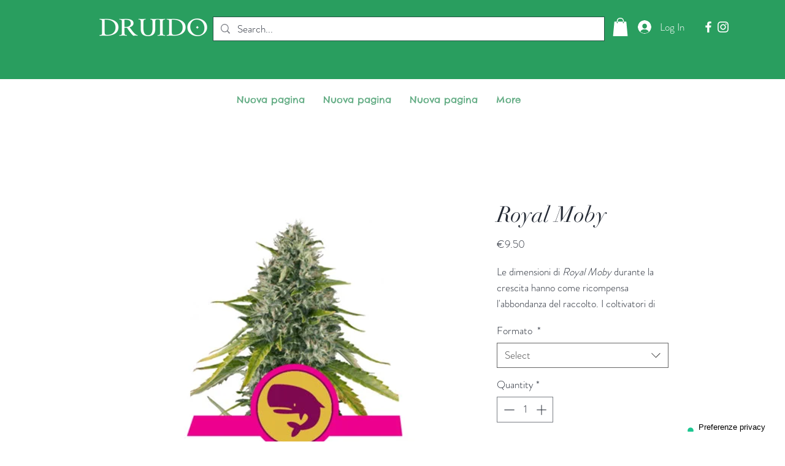

--- FILE ---
content_type: application/javascript; charset=utf-8
request_url: https://cs.iubenda.com/cookie-solution/confs/js/23310579.js
body_size: -295
content:
_iub.csRC = { showBranding: false, publicId: 'b02dab6e-6db6-11ee-8bfc-5ad8d8c564c0', floatingGroup: false };
_iub.csEnabled = true;
_iub.csPurposes = [1];
_iub.cpUpd = 1719567113;
_iub.csT = 0.025;
_iub.googleConsentModeV2 = true;
_iub.totalNumberOfProviders = 2;
